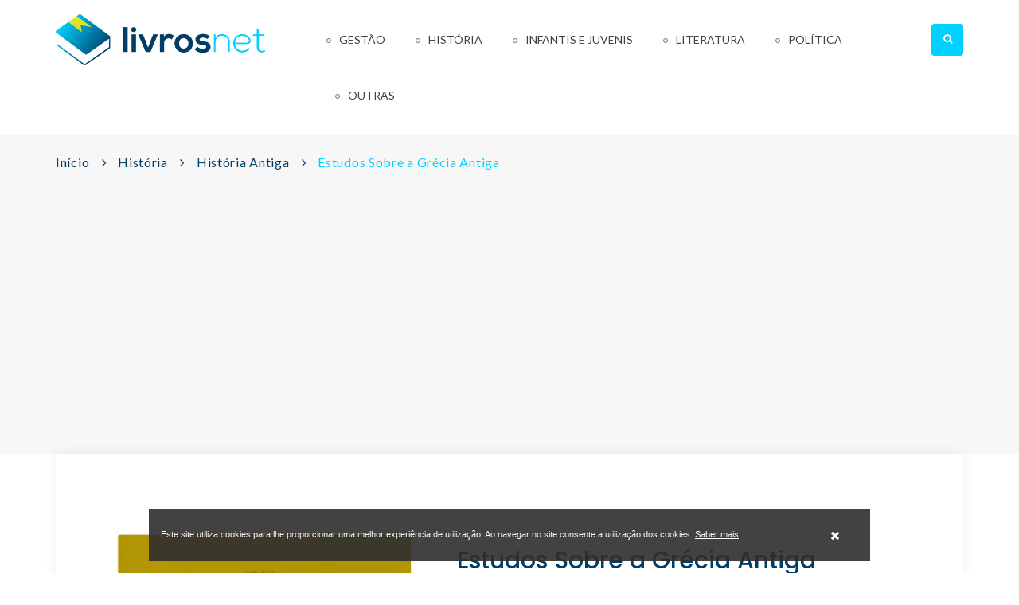

--- FILE ---
content_type: text/html; charset=UTF-8
request_url: https://livrosnet.com/historia/historia-antiga/estudos-sobre-a-grecia-antiga/
body_size: 5914
content:
<!DOCTYPE html>
<html>
<head lang="pt">
    <meta charset="UTF-8">
    <meta name="viewport" content="width=device-width, initial-scale=1.0, maximum-scale=1.0, user-scalable=0"/>
    <meta content="width" name="MobileOptimized">
    <meta content="true" name="HandheldFriendly">
    <meta name="generator" content="plusCMS - https://www.pluscms.pt/">
<title>Estudos Sobre a Gr&eacute;cia Antiga de Maria Helena Monteiro Rocha Pereira, ISBN:9789892605289 - LivrosNet</title>
<meta name="DC.title" content="Estudos Sobre a Gr&eacute;cia Antiga de Maria Helena Monteiro Rocha Pereira, ISBN:9789892605289 - LivrosNet">
<meta name="description" content="Estudos Sobre a Gr&eacute;cia Antiga de Maria Helena Monteiro Rocha Pereira veja onde pode comprar! ISBN:9789892605289 &Eacute; Professora Catedr&aacute;tica Jubilada da Faculdade de Letras da Universidade de Coimbra. As suas &aacute;reas de investiga&ccedil;&atilde;o s&atilde;o: Estudos Liter&aacute;rios-L&iacute;nguas e Literaturas Cl&aacute;ssicas; Cultura e Literatura Gregas. Destacam-se entre outras publica&ccedil;&otilde;es: &laquo;A situa&ccedil;&atilde;o do tradutor liter&aacute;rio&raquo;, Jornal de Letras, Artes e Ideias. 31 (VIII a 13.1X.82); Romana. Antologia da Cultura Latina (organiza&ccedil;&atilde;o e trad. do latim), 3&ordf; ed., Coimbra: Instituto de Estudos Cl&aacute;ssicos, 1994; &laquo;A aprecia&ccedil;&atilde;o dos tr&aacute;gicos gregos pelos poetas e teorizadores portugueses do s&eacute;culo XVIII&raquo;, Mem&oacute;rias da Academia das Ci&ecirc;ncias de Lisboa. Classe de Letras. Lisboa. 24 (Dezembro de 1985) 21-41; &laquo;Sonetos do Obscuro Qu&ecirc;?&raquo;, Jornal de Letras, Artes e Ideias. 600 (4-10.1.1994) 14-16; &laquo;A situa&ccedil;&atilde;o do tradutor liter&aacute;rio&raquo;, Di&aacute;rio de Not&iacute;cias. Lisboa. (29.1V.82); Portugal e a heran&ccedil;a cl&aacute;ssica e outros, Porto, 2003.">
<link rel="canonical" href="https://livrosnet.com/historia/historia-antiga/estudos-sobre-a-grecia-antiga/">
<link rel="shortcut icon" href="/theme/livrosnet/media/favicon.ico">


<meta property="og:type" content="website">
<meta property="og:title" content="Estudos Sobre a Gr&eacute;cia Antiga de Maria Helena Monteiro Rocha Pereira, ISBN:9789892605289 - LivrosNet">
<meta property="og:description" content="Estudos Sobre a Gr&eacute;cia Antiga de Maria Helena Monteiro Rocha Pereira veja onde pode comprar! ISBN:9789892605289 &Eacute; Professora Catedr&aacute;tica Jubilada da Faculdade de Letras da Universidade de Coimbra. As suas &aacute;reas de investiga&ccedil;&atilde;o s&atilde;o: Estudos Liter&aacute;rios-L&iacute;nguas e Literaturas Cl&aacute;ssicas; Cultura e Literatura Gregas. Destacam-se entre outras publica&ccedil;&otilde;es: &laquo;A situa&ccedil;&atilde;o do tradutor liter&aacute;rio&raquo;, Jornal de Letras, Artes e Ideias. 31 (VIII a 13.1X.82); Romana. Antologia da Cultura Latina (organiza&ccedil;&atilde;o e trad. do latim), 3&ordf; ed., Coimbra: Instituto de Estudos Cl&aacute;ssicos, 1994; &laquo;A aprecia&ccedil;&atilde;o dos tr&aacute;gicos gregos pelos poetas e teorizadores portugueses do s&eacute;culo XVIII&raquo;, Mem&oacute;rias da Academia das Ci&ecirc;ncias de Lisboa. Classe de Letras. Lisboa. 24 (Dezembro de 1985) 21-41; &laquo;Sonetos do Obscuro Qu&ecirc;?&raquo;, Jornal de Letras, Artes e Ideias. 600 (4-10.1.1994) 14-16; &laquo;A situa&ccedil;&atilde;o do tradutor liter&aacute;rio&raquo;, Di&aacute;rio de Not&iacute;cias. Lisboa. (29.1V.82); Portugal e a heran&ccedil;a cl&aacute;ssica e outros, Porto, 2003.">
<meta property="og:url" content="https://livrosnet.com/historia/historia-antiga/estudos-sobre-a-grecia-antiga/">
<meta property="og:image" content="https://livrosnet.com/images/w1200h630f/livros/estudos-sobre-a-grecia-antiga.jpg">


<meta name="twitter:card" content="summary">
<meta name="twitter:title" content="Estudos Sobre a Gr&eacute;cia Antiga de Maria Helena Monteiro Rocha Pereira, ISBN:9789892605289 - LivrosNet">
<meta name="twitter:description" content="Estudos Sobre a Gr&eacute;cia Antiga de Maria Helena Monteiro Rocha Pereira veja onde pode comprar! ISBN:9789892605289 &Eacute; Professora Catedr&aacute;tica Jubilada da Faculdade de Letras da Universidade de Coimbra. As suas &aacute;reas de investiga&ccedil;&atilde;o s&atilde;o: Estudos Liter&aacute;rios-L&iacute;nguas e Literaturas Cl&aacute;ssicas; Cultura e Literatura Gregas. Destacam-se entre outras publica&ccedil;&otilde;es: &laquo;A situa&ccedil;&atilde;o do tradutor liter&aacute;rio&raquo;, Jornal de Letras, Artes e Ideias. 31 (VIII a 13.1X.82); Romana. Antologia da Cultura Latina (organiza&ccedil;&atilde;o e trad. do latim), 3&ordf; ed., Coimbra: Instituto de Estudos Cl&aacute;ssicos, 1994; &laquo;A aprecia&ccedil;&atilde;o dos tr&aacute;gicos gregos pelos poetas e teorizadores portugueses do s&eacute;culo XVIII&raquo;, Mem&oacute;rias da Academia das Ci&ecirc;ncias de Lisboa. Classe de Letras. Lisboa. 24 (Dezembro de 1985) 21-41; &laquo;Sonetos do Obscuro Qu&ecirc;?&raquo;, Jornal de Letras, Artes e Ideias. 600 (4-10.1.1994) 14-16; &laquo;A situa&ccedil;&atilde;o do tradutor liter&aacute;rio&raquo;, Di&aacute;rio de Not&iacute;cias. Lisboa. (29.1V.82); Portugal e a heran&ccedil;a cl&aacute;ssica e outros, Porto, 2003.">
<meta name="twitter:url" content="https://livrosnet.com/historia/historia-antiga/estudos-sobre-a-grecia-antiga/">
<meta name="twitter:image" content="https://livrosnet.com/images/w1200h630f/livros/estudos-sobre-a-grecia-antiga.jpg">

<!-- CSS -->
<link href="/combine/css/204b50591ed2b1819d84556ec3aef46b.css" media="all" rel="stylesheet"><!--combine-plusCMS-->
<!-- JS -->

<script  type="text/javascript" src="https://cdnjs.cloudflare.com/ajax/libs/jquery/3.2.1/jquery.min.js"></script><!-- jquery -->
<script  type="text/javascript" src="https://oss.maxcdn.com/html5shiv/3.7.2/html5shiv.min.js"></script><!-- shiv -->
<script  type="text/javascript" src="https://oss.maxcdn.com/respond/1.4.2/respond.min.js"></script><!-- respond -->
<script  type="text/javascript" src="https://www.google.com/recaptcha/api.js" defer="defer"></script><!-- recaptcha -->
<script  type="text/javascript" src="https://cdnjs.cloudflare.com/ajax/libs/jqueryui/1.12.1/jquery-ui.min.js" defer="defer"></script><!-- ui -->
<script  type="text/javascript" src="/combine/js/e60376ef648286ee1ff226db80a068f3.js" defer="defer"></script><!-- combine/js/e60376ef648286ee1ff226db80a068f3.js -->
<script>
(function(i,s,o,g,r,a,m){i['GoogleAnalyticsObject']=r;i[r]=i[r]||function(){
(i[r].q=i[r].q||[]).push(arguments)},i[r].l=1*new Date();a=s.createElement(o),
m=s.getElementsByTagName(o)[0];a.async=1;a.src=g;m.parentNode.insertBefore(a,m)
})(window,document,'script','https://www.google-analytics.com/analytics.js','ga');

ga('create', {"trackingId":"UA-176050830-1","name":"ua"});


ga('ua.send', 'pageview');

</script>
    <script data-ad-client="ca-pub-4686480502775562" async src="https://pagead2.googlesyndication.com/pagead/js/adsbygoogle.js"></script>

</head><body>
<div class="ereaders-main-wrapper">
    <header id="ereaders-header" class="ereaders-header-one">
        <div class="ereaders-main-header">
            <div class="container">
                <div class="row">
                    <aside class="col-md-3"> <a href="https://livrosnet.com/" class="logo"><img src="/theme/livrosnet/media/images/logo.png" alt=""></a> </aside>
                    <aside class="col-md-9 menu-custom">
                                                    <a href="#menu" class="menu-link active"><span></span></a>
                            <nav id="menu" class="menu navbar navbar-default">
                                <ul class="level-1 navbar-nav">
                                                                            <li>
                                            <a href="https://livrosnet.com/gestao/">Gestão</a>
                                            												<span class="has-subnav"><i class="fa fa-angle-down"></i></span>
                                                <ul class="sub-menu level-2">
                                                                                                            <li><a href="https://livrosnet.com/gestao/comercio/">Comércio</a></li>
                                                                                                            <li><a href="https://livrosnet.com/gestao/gestao-e-organizacao/">Gestão e Organização</a></li>
                                                                                                            <li><a href="https://livrosnet.com/gestao/marketing/">Marketing</a></li>
                                                                                                            <li><a href="https://livrosnet.com/gestao/recursos-humanos/">Recursos Humanos</a></li>
                                                                                                    </ul>
                                                                                    </li>
                                                                            <li>
                                            <a href="https://livrosnet.com/historia/">História</a>
                                            												<span class="has-subnav"><i class="fa fa-angle-down"></i></span>
                                                <ul class="sub-menu level-2">
                                                                                                            <li><a href="https://livrosnet.com/historia/historia-1/">História</a></li>
                                                                                                            <li><a href="https://livrosnet.com/historia/historia-antiga/">História Antiga</a></li>
                                                                                                            <li><a href="https://livrosnet.com/historia/historia-de-portugal/">História de Portugal</a></li>
                                                                                                    </ul>
                                                                                    </li>
                                                                            <li>
                                            <a href="https://livrosnet.com/infantis-e-juvenis/">Infantis e Juvenis</a>
                                            												<span class="has-subnav"><i class="fa fa-angle-down"></i></span>
                                                <ul class="sub-menu level-2">
                                                                                                            <li><a href="https://livrosnet.com/infantis-e-juvenis/contos-fabulas-e-narrativas/">Contos Fábulas e Narrativas</a></li>
                                                                                                            <li><a href="https://livrosnet.com/infantis-e-juvenis/infantil-6-a-10-anos/">Infantil (6 a 10 anos)</a></li>
                                                                                                            <li><a href="https://livrosnet.com/infantis-e-juvenis/infantil-ate-6-anos/">Infantil (até 6 anos)</a></li>
                                                                                                            <li><a href="https://livrosnet.com/infantis-e-juvenis/literatura-1/">Literatura</a></li>
                                                                                                            <li><a href="https://livrosnet.com/infantis-e-juvenis/livros-ludodidacticos/">Livros Ludodidácticos</a></li>
                                                                                                    </ul>
                                                                                    </li>
                                                                            <li>
                                            <a href="https://livrosnet.com/literatura/">Literatura</a>
                                            												<span class="has-subnav"><i class="fa fa-angle-down"></i></span>
                                                <ul class="sub-menu level-2 colunas">
                                                                                                            <li><a href="https://livrosnet.com/literatura/biografias/">Biografias</a></li>
                                                                                                            <li><a href="https://livrosnet.com/literatura/contos/">Contos</a></li>
                                                                                                            <li><a href="https://livrosnet.com/literatura/ensaios/">Ensaios</a></li>
                                                                                                            <li><a href="https://livrosnet.com/literatura/ficcao-cientifica/">Ficção Científica</a></li>
                                                                                                            <li><a href="https://livrosnet.com/literatura/historia-da-literatura/">História da Literatura</a></li>
                                                                                                            <li><a href="https://livrosnet.com/literatura/linguistica/">Linguística</a></li>
                                                                                                            <li><a href="https://livrosnet.com/literatura/memorias/">Memórias</a></li>
                                                                                                            <li><a href="https://livrosnet.com/literatura/monografias/">Monografias</a></li>
                                                                                                            <li><a href="https://livrosnet.com/literatura/outros/">Outros</a></li>
                                                                                                            <li><a href="https://livrosnet.com/literatura/poesia/">Poesia</a></li>
                                                                                                            <li><a href="https://livrosnet.com/literatura/policial-e-thriller/">Policial e Thriller</a></li>
                                                                                                            <li><a href="https://livrosnet.com/literatura/romance/">Romance</a></li>
                                                                                                    </ul>
                                                                                    </li>
                                                                            <li>
                                            <a href="https://livrosnet.com/politica/">Política</a>
                                            												<span class="has-subnav"><i class="fa fa-angle-down"></i></span>
                                                <ul class="sub-menu level-2">
                                                                                                            <li><a href="https://livrosnet.com/politica/politica-1/">Política</a></li>
                                                                                                            <li><a href="https://livrosnet.com/politica/politica-europeia/">Política Europeia</a></li>
                                                                                                            <li><a href="https://livrosnet.com/politica/politica-internacional/">Política Internacional</a></li>
                                                                                                    </ul>
                                                                                    </li>
                                                                                                                <li class="desktop-outros">
                                            <a>Outras</a>
                                            <span class="has-subnav"><i class="fa fa-angle-down"></i></span>
                                            <ul class="sub-menu level-2">
                                                                                                    <li><a href="https://livrosnet.com/ciencias-sociais-e-humanas/">Ciências Sociais e Humanas</a></li>
                                                                                                    <li><a href="https://livrosnet.com/dicionarios-e-enciclopedias/">Dicionários e Enciclopédias</a></li>
                                                                                                    <li><a href="https://livrosnet.com/guias-turisticos-e-mapas/">Guias Turísticos e Mapas</a></li>
                                                                                                    <li><a href="https://livrosnet.com/medicina/">Medicina</a></li>
                                                                                            </ul>
                                        </li>
                                                                            <li class="mobile-outros"><a href="https://livrosnet.com/ciencias-sociais-e-humanas/">Ciências Sociais e Humanas</a></li>
                                                                            <li class="mobile-outros"><a href="https://livrosnet.com/dicionarios-e-enciclopedias/">Dicionários e Enciclopédias</a></li>
                                                                            <li class="mobile-outros"><a href="https://livrosnet.com/guias-turisticos-e-mapas/">Guias Turísticos e Mapas</a></li>
                                                                            <li class="mobile-outros"><a href="https://livrosnet.com/medicina/">Medicina</a></li>
                                                                    </ul>
                            </nav>
                                                <div class="widget widget_search">
                            <form action="https://livrosnet.com/search/?s=">
                                <input value="" placeholder="Pesquisar" name="s" tabindex="0" id="search"
                                       data-autocomplete="https://livrosnet.com/ajax/search/" type="text">
                                <div class="opener">
                                    <span></span>
                                </div>
                            </form>
                        </div>
                        <div class="search-result">
                            <span>Faça uma pesquisa para encontrar produtos</span>
                        </div>
                    </aside>
                </div>
            </div>
        </div>
    </header><script type="application/ld+json">
    {
    "@context": "http://schema.org",
    "@type": "Book",
    "inLanguage": "Portugu\u00eas",
    "name": "Estudos Sobre a Gr\u00e9cia Antiga",
    "image": "https://livrosnet.com/images/w454h515f/livros/estudos-sobre-a-grecia-antiga.jpg",
    "url": "https://livrosnet.com/historia/historia-antiga/estudos-sobre-a-grecia-antiga/",
    "offers": [
        {
            "@type": "Offer",
            "price": "20",
            "url": "https://www.wook.pt/livro/estudos-sobre-a-grecia-antiga-maria-helena-da-rocha-pereira/15418297",
            "seller": {
                "@type": "Organization",
                "name": "Wook"
            }
        }
    ],
    "bookFormat": "Hardcover",
    "author": "Maria Helena Monteiro Rocha Pereira",
    "publisher": {
        "@type": "Organization",
        "name": "Imprensa da Universidade de Coimbra"
    },
    "isbn": "9789892605289",
    "bookEdition": "01-2014",
    "datePublished": null,
    "numberOfPages": "352"
}</script>
<div class="ereaders-subheader">
    <div class="ereaders-breadcrumb ereaders-book-breadcrumb">
        <div class="container">
            <div class="row">
                <div class="col-md-12">
                    <ul>
                        <li><a href="https://livrosnet.com/">Início</a></li>
                                                        <li><a href="https://livrosnet.com/historia/">História</a></li>
                                                            <li><a href="https://livrosnet.com/historia/historia-antiga/">História Antiga</a></li>
                                                            <li class="active">Estudos Sobre a Grécia Antiga</li>
                                                </ul>
                </div>
            </div>
        </div>
    </div>
</div>
<div class="ereaders-main-content ereaders-content-padding">
    <div class="ereaders-main-section">
        <div class="container">
            <div class="row">
                <div class="col-md-12">
                    <div class="ereaders-book-wrap">
                        <div class="row">
                            <div class="col-md-5 book-img">
                                <img src="https://livrosnet.com/images/w454h515/livros/estudos-sobre-a-grecia-antiga.jpg" alt="" class="ereaders-book-thumb">
                            </div>
                            <div class="col-md-7">
                                <div class="ereaders-detail-thumb-text">
                                                                            <h2>
                                            Estudos Sobre a Grécia Antiga                                                                                    </h2>
                                                                            <div class="autores-links">
                                            												                                                <a href="https://livrosnet.com/autor/maria-helena-monteiro-rocha-pereira/" title="Todos os livros de Maria Helena Monteiro Rocha Pereira">
                                                    Maria Helena Monteiro Rocha Pereira                                                </a>
                                                                                    </div>
                                                                        <!--<div class="star-rating"><span class="star-rating-box" style="width:60%"></span></div>
                                    <small>( Review 03 )</small>-->
                                    <div class="clearfix"></div>
												<div class="lojas">
										<img src="https://livrosnet.com/images/w200h85/images/wook-logo.png" alt="Wook">
										<span>20 &euro;</span>
										<a target="_blank" href="https://www.wook.pt/livro/estudos-sobre-a-grecia-antiga-maria-helena-da-rocha-pereira/15418297" class="ereaders-detail-btn" rel="nofollow">
											Comprar											<i class="icon ereaders-shopping-bag"></i>
										</a>
									</div>
				
                                    										<div class="descricao">
											<p>É Professora Catedrática Jubilada da Faculdade de Letras da Universidade de Coimbra. As suas áreas de investigação são: Estudos Literários-Línguas e Literaturas Clássicas; Cultura e Literatura Gregas. Destacam-se entre outras publicações: «A situação...</p>
																				<a href="#description" class="ereaders-detail-btn">Saiba mais</a>
																			</div>
                                    									
									<ul class="ereaders-detail-social">
                                        <li><b>Partilhe este livro:</b></li>
                                        <li><a target="_blank" rel="noopener" href="https://www.facebook.com/sharer/sharer.php?u=https%3A%2F%2Flivrosnet.com%2Fhistoria%2Fhistoria-antiga%2Festudos-sobre-a-grecia-antiga%2F" class="fa fa-facebook"></a></li>
                                        <li><a target="_blank" rel="noopener" href="https://twitter.com/intent/tweet?text=https%3A%2F%2Flivrosnet.com%2Fhistoria%2Fhistoria-antiga%2Festudos-sobre-a-grecia-antiga%2F" class="fa fa-twitter"></a></li>
                                        <!--<li><a href="" class="fa fa-pinterest-p"></a></li>-->
                                        <!--<li><a href="" class="fa fa-google-plus"></a></li>-->
                                    </ul>
									
                                </div>
                            </div>
                        </div>
                    </div>
                                            <h2 id="description" class="ereaders-section-heading">Descrição</h2>
                        <div class="ereaders-rich-editor">
                            <p>É Professora Catedrática Jubilada da Faculdade de Letras da Universidade de Coimbra. As suas áreas de investigação são: Estudos Literários-Línguas e Literaturas Clássicas; Cultura e Literatura Gregas. Destacam-se entre outras publicações: «A situação do tradutor literário», Jornal de Letras, Artes e Ideias. 31 (VIII a 13.1X.82); Romana. Antologia da Cultura Latina (organização e trad. do latim), 3ª ed., Coimbra: Instituto de Estudos Clássicos, 1994; «A apreciação dos trágicos gregos pelos poetas e teorizadores portugueses do século XVIII», Memórias da Academia das Ciências de Lisboa. Classe de Letras. Lisboa. 24 (Dezembro de 1985) 21-41; «Sonetos do Obscuro Quê?», Jornal de Letras, Artes e Ideias. 600 (4-10.1.1994) 14-16; «A situação do tradutor literário», Diário de Notícias. Lisboa. (29.1V.82); Portugal e a herança clássica e outros, Porto, 2003.</p>
                        </div>
                                        <h2 class="ereaders-section-heading">Detalhes</h2>
                    <div class="ereaders-book-detail">
                        <ul>
                                                            <li class="autores-links">
                                    <h6>Autor:</h6>
                                                                            <a href="https://livrosnet.com/autor/maria-helena-monteiro-rocha-pereira/">
                                            Maria Helena Monteiro Rocha Pereira                                                                                    </a>
                                                                    </li>
                                                            <li class="autores-links">
                                    <h6>Editora:</h6>
                                    <a href="https://livrosnet.com/editora/imprensa-da-universidade-de-coimbra/">
                                        Imprensa da Universidade de Coimbra                                    </a>
                                </li>
                                                            <li>
                                    <h6>ISBN:</h6>
                                    <p>9789892605289</p>
                                </li>
                                                            <li>
                                    <h6>Edição:</h6>
                                    <p>01-2014</p>
                                </li>
                                                            <li>
                                    <h6>Páginas:</h6>
                                    <p>352</p>
                                </li>
                                                            <li>
                                    <h6>Idioma:</h6>
                                    <p>Português</p>
                                </li>
                                                    </ul>
                    </div>
                    <!--<div class="comments-area ereaders-book-reply">
                        <h2 class="ereaders-section-heading">Book Reviews</h2>
                        <ul class="comment-list">
                            <li>
                                <div class="thumb-list">
                                    <figure><img alt="" src="extra-images/comment-img1.jpg"></figure>
                                    <div class="text-holder">
                                        <h6>Sarena Doe</h6>
                                        <time class="post-date" datetime="2008-02-14 20:00">2 Hours Ago</time><br>
                                        <div class="star-rating"><span class="star-rating-box" style="width:25%"></span></div>
                                        <p>Nam ut egestas nibh. Phasellus sollicitudin tempus neque quis gravida. Aenean a eros at ex pharetra suscipit. Proin iaculis ipsum ac ullamcorper pretium. Morbi ut leo eu felis commodo porta.</p>
                                        <a class="comment-reply-link" href="#">Like</a>
                                        <a class="comment-reply-link" href="#">Reply</a>
                                    </div>
                                </div>
                                <ul class="children">
                                    <li>
                                        <div class="thumb-list">
                                            <figure><img alt="" src="extra-images/comment-img2.jpg"></figure>
                                            <div class="text-holder">
                                                <h6>Sarena Doe</h6>
                                                <time class="post-date" datetime="2008-02-14 20:00">2 Hours Ago</time><br>
                                                <div class="star-rating"><span class="star-rating-box" style="width:25%"></span></div>
                                                <p>Donec ullamcorper vulputate quam pharetra tempus. Nam mi eros, porta vitae tempus sit amet, blandit non elit. Cras aliquet massa non quam molestie facilisis. Duis sollicitudin mattis ante, sed suscipit mi blandit et.</p>
                                            </div>
                                        </div>
                                    </li>
                                </ul>
                            </li>
                            <li>
                                <div class="thumb-list">
                                    <figure><img alt="" src="extra-images/comment-img3.jpg"></figure>
                                    <div class="text-holder">
                                        <h6>Sarena Doe</h6>
                                        <time class="post-date" datetime="2008-02-14 20:00">2 Hours Ago</time><br>
                                        <div class="star-rating"><span class="star-rating-box" style="width:25%"></span></div>
                                        <p>Donec sed viverra ligula, ut mollis libero. Vivamus imperdiet elementum massa vitae tempor. Suspendisse vel sem id libero ullamcorper sollicitudin. Nunc ut dictum nibh.</p>
                                        <a class="comment-reply-link" href="#">Like</a>
                                        <a class="comment-reply-link" href="#">Reply</a>
                                    </div>
                                </div>
                            </li>
                        </ul>
                    </div>-->
                                            <h2 class="ereaders-section-heading">Do mesmo autor</h2>
                        <div class="ereaders-books ereaders-book-grid ereaders-book-related">
                            <ul class="row">
                                                                    <li class="triggerClick col-md-3">
                                        <figure>
                                            <a href="https://livrosnet.com/literatura/linguistica/latim-medieval/"><img src="https://livrosnet.com/images/w263h324/livros/latim-medieval.jpg" alt=""></a>
                                            <!--<figcaption>
                                                <a href="#" class="icon ereaders-link" data-toggle="tooltip" title="Add To Link"></a>
                                                <a href="#" class="icon ereaders-heart" data-toggle="tooltip" title="Add To Wishlist"></a>
                                                <a href="#" class="icon ereaders-reload" data-toggle="tooltip" title="Reload"></a>
                                            </figcaption>-->
                                        </figure>
                                        <div class="ereaders-book-grid-text">
                                            <h2><a href="https://livrosnet.com/literatura/linguistica/latim-medieval/">Latim Medieval</a></h2>
                                            <small></small>
                                            <!--<a href="book-detail.html" class="ereaders-simple-btn ereaders-bgcolor">Add To Cart</a>-->
                                        </div>
                                    </li>
                                                                    <li class="triggerClick col-md-3">
                                        <figure>
                                            <a href="https://livrosnet.com/historia/historia-antiga/estudos-sobre-roma-antiga-a-europa-e-o-legado-classico/"><img src="https://livrosnet.com/images/w263h324/livros/estudos-sobre-roma-antiga-a-europa-e-o-legado-classico.jpg" alt=""></a>
                                            <!--<figcaption>
                                                <a href="#" class="icon ereaders-link" data-toggle="tooltip" title="Add To Link"></a>
                                                <a href="#" class="icon ereaders-heart" data-toggle="tooltip" title="Add To Wishlist"></a>
                                                <a href="#" class="icon ereaders-reload" data-toggle="tooltip" title="Reload"></a>
                                            </figcaption>-->
                                        </figure>
                                        <div class="ereaders-book-grid-text">
                                            <h2><a href="https://livrosnet.com/historia/historia-antiga/estudos-sobre-roma-antiga-a-europa-e-o-legado-classico/">Estudos sobre Roma Antiga, a Europa e o Legado Clássico</a></h2>
                                            <small></small>
                                            <!--<a href="book-detail.html" class="ereaders-simple-btn ereaders-bgcolor">Add To Cart</a>-->
                                        </div>
                                    </li>
                                                                    <li class="triggerClick col-md-3">
                                        <figure>
                                            <a href="https://livrosnet.com/literatura/historia-da-literatura/romana/"><img src="https://livrosnet.com/images/w263h324/livros/romana.jpg" alt=""></a>
                                            <!--<figcaption>
                                                <a href="#" class="icon ereaders-link" data-toggle="tooltip" title="Add To Link"></a>
                                                <a href="#" class="icon ereaders-heart" data-toggle="tooltip" title="Add To Wishlist"></a>
                                                <a href="#" class="icon ereaders-reload" data-toggle="tooltip" title="Reload"></a>
                                            </figcaption>-->
                                        </figure>
                                        <div class="ereaders-book-grid-text">
                                            <h2><a href="https://livrosnet.com/literatura/historia-da-literatura/romana/">Romana</a></h2>
                                            <small></small>
                                            <!--<a href="book-detail.html" class="ereaders-simple-btn ereaders-bgcolor">Add To Cart</a>-->
                                        </div>
                                    </li>
                                                                    <li class="triggerClick col-md-3">
                                        <figure>
                                            <a href="https://livrosnet.com/ciencias-sociais-e-humanas/filosofia/antigona-1/"><img src="https://livrosnet.com/images/w263h324/livros/antigona.jpg" alt=""></a>
                                            <!--<figcaption>
                                                <a href="#" class="icon ereaders-link" data-toggle="tooltip" title="Add To Link"></a>
                                                <a href="#" class="icon ereaders-heart" data-toggle="tooltip" title="Add To Wishlist"></a>
                                                <a href="#" class="icon ereaders-reload" data-toggle="tooltip" title="Reload"></a>
                                            </figcaption>-->
                                        </figure>
                                        <div class="ereaders-book-grid-text">
                                            <h2><a href="https://livrosnet.com/ciencias-sociais-e-humanas/filosofia/antigona-1/">Antígona</a></h2>
                                            <small></small>
                                            <!--<a href="book-detail.html" class="ereaders-simple-btn ereaders-bgcolor">Add To Cart</a>-->
                                        </div>
                                    </li>
                                                            </ul>
                        </div>
                                    </div>
            </div>
        </div>
    </div>
</div><footer id="ereaders-footer" class="ereaders-footer-one">
    <div class="ereaders-footer-widget">
        <div class="container">
            <div class="row">
                <div class="col-md-12">
                    <div class="ereaders-footer-newslatter" id="newsletterForm">
                        <h2>Subscrever Newsletter</h2>
                                                    <form method="post" action="#newsletterForm">
                                <label for="newsletter">Insira aqui o seu email</label>
                                <input id="newsletter" value="" placeholder="Insira aqui o seu email" name="newsletter" tabindex="0" type="email">
                                <button class="btn submit">Subscribe</button>
                                                            </form>
                                            </div>
                </div>
            </div>
            <div class="row footer-menu">
                                    <div class="col-md-6 equal-height item footer-large">
                        <div class="f-item link">
                            <h4>Categorias</h4>
                            <ul>
                                                                    <li>
                                        <a href="https://livrosnet.com/ciencias-sociais-e-humanas/">Ciências Sociais e Humanas</a>
                                    </li>
                                                                    <li>
                                        <a href="https://livrosnet.com/dicionarios-e-enciclopedias/">Dicionários e Enciclopédias</a>
                                    </li>
                                                                    <li>
                                        <a href="https://livrosnet.com/gestao/">Gestão</a>
                                    </li>
                                                                    <li>
                                        <a href="https://livrosnet.com/guias-turisticos-e-mapas/">Guias Turísticos e Mapas</a>
                                    </li>
                                                                    <li>
                                        <a href="https://livrosnet.com/historia/">História</a>
                                    </li>
                                                                    <li>
                                        <a href="https://livrosnet.com/infantis-e-juvenis/">Infantis e Juvenis</a>
                                    </li>
                                                                    <li>
                                        <a href="https://livrosnet.com/literatura/">Literatura</a>
                                    </li>
                                                                    <li>
                                        <a href="https://livrosnet.com/medicina/">Medicina</a>
                                    </li>
                                                                    <li>
                                        <a href="https://livrosnet.com/politica/">Política</a>
                                    </li>
                                                            </ul>
                        </div>
                    </div>
                            </div>
        </div>
    </div>
    <div class="ereaders-copyright">
        <div class="container">
            <div class="row">
                <div class="col-md-12">
                    <p><i class="fa fa-copyright"></i> 2020 - 2026, All Right Reserved - by <a href="https://www.livetech.pt/pt/" target="_blank" class="livetech"></a></p>
                    <ul class="footer-social-network">
                                                    <li><a target="_blank" href="https://www.facebook.com/livetech.pt/" class="fa fa-facebook"></a></li>
                                            </ul>
                </div>
            </div>
        </div>
    </div>
</footer>
<div class="clearfix"></div>
</div>
<div id="eucookielaw">
    <div class="inner">
        <span>Este site utiliza cookies para lhe proporcionar uma melhor experiência de utilização. Ao navegar no site consente a utilização dos cookies.                            <a href="https://livrosnet.com/">Saber mais</a>                    </span>
        <a id="removecookie"><i class="fa fa-close"></i></a>
    </div>
</div>
</body>
</html>

--- FILE ---
content_type: text/html; charset=utf-8
request_url: https://www.google.com/recaptcha/api2/aframe
body_size: -84
content:
<!DOCTYPE HTML><html><head><meta http-equiv="content-type" content="text/html; charset=UTF-8"></head><body><script nonce="g_3T1ftVTYViDqzPGXWWCQ">/** Anti-fraud and anti-abuse applications only. See google.com/recaptcha */ try{var clients={'sodar':'https://pagead2.googlesyndication.com/pagead/sodar?'};window.addEventListener("message",function(a){try{if(a.source===window.parent){var b=JSON.parse(a.data);var c=clients[b['id']];if(c){var d=document.createElement('img');d.src=c+b['params']+'&rc='+(localStorage.getItem("rc::a")?sessionStorage.getItem("rc::b"):"");window.document.body.appendChild(d);sessionStorage.setItem("rc::e",parseInt(sessionStorage.getItem("rc::e")||0)+1);localStorage.setItem("rc::h",'1768419924184');}}}catch(b){}});window.parent.postMessage("_grecaptcha_ready", "*");}catch(b){}</script></body></html>